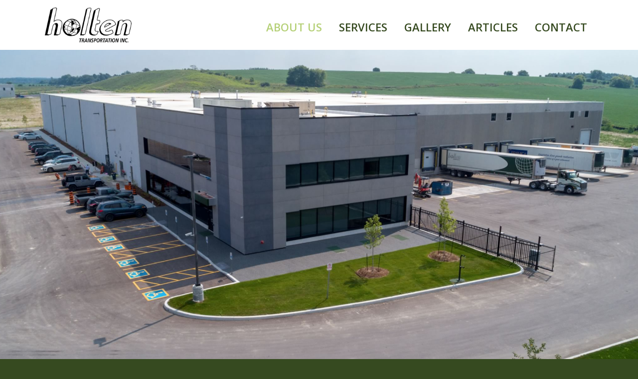

--- FILE ---
content_type: text/html; charset=UTF-8
request_url: http://holtentransportation.com/
body_size: 11197
content:

<!DOCTYPE html>

<html lang="en-CA" class="css3transitions">
 
<head>

    <meta charset="UTF-8" />

    

    <!-- Responsive Meta -->
     <meta name="viewport" content="width=device-width, initial-scale=1, maximum-scale=1"> 
    <!-- Pingback URL -->
    <link rel="pingback" href="http://holtentransportation.com/xmlrpc.php" />

    <!-- Le HTML5 shim, for IE6-8 support of HTML5 elements -->

	<!--[if lt IE 9]>

	<script src="http://html5shim.googlecode.com/svn/trunk/html5.js"></script>

	<![endif]-->

    
<style type="text/css">
  	 p a{color: #b5d077 !important;}
  	 p a:hover{color: #b5d077}
	 aside ul li{border-bottom:1px solid #e7e7e7;}
	 aside .tagcloud a:hover, .nav-growpop .icon-wrap, .woocommerce .widget_price_filter .ui-slider .ui-slider-range, .woocommerce-page .widget_price_filter .ui-slider .ui-slider-range, .woocommerce #content .quantity .minus:hover, .woocommerce #content .quantity .plus:hover, .woocommerce .quantity .minus:hover, .woocommerce .quantity .plus:hover, .woocommerce-page #content .quantity .minus:hover, .woocommerce-page #content .quantity .plus:hover, .woocommerce-page .quantity .minus:hover, .woocommerce-page .quantity .plus:hover{background:#b5d077;} 
	 .nav-growpop .icon-wrap{border:0px solid #b5d077;}
	 .accordion.style_1 .accordion-heading.in_head .accordion-toggle:before, .accordion.style_2 .accordion-heading.in_head .accordion-toggle:before, .accordion.style_3 .accordion-heading.in_head .accordion-toggle:before, .footer_social_icons.circle li:hover{background-color:#b5d077;} 
	 nav .menu li > ul.sub-menu li{border-bottom:1px solid #222222;}
	 .codeless_slider .swiper-slide .buttons a.bordered:hover, .header_12 .full_nav_menu nav ul > li:hover, .header_12 .full_nav_menu nav ul > li.current-menu-item, .header_12 .full_nav_menu nav ul > li.current-menu-parent, .header_12 .full_nav_menu nav ul > li:hover{background:#b5d077;}
	 .services_steps .icon_wrapper, .accordion.style_1 .accordion-heading.in_head .accordion-toggle:before{border:1px solid #b5d077;}
	 .blog-article.timeline-style .timeline .date, aside #s, #respond textarea, #respond input[type="text"], .recent_news.events .blog-item, .sticky,.post-password-form input[type="password"]{border:1px solid #e7e7e7;}
	 .recent_news.events .link, .header_12 .full_nav_menu nav ul > li{border-left:1px solid #e7e7e7;}
	 .header_12 .full_nav_menu nav ul > li:last-child{border-right:1px solid #e7e7e7; padding-right:5px !important;}
	 .timeline-border{background:#e7e7e7;}
	 	 .portfolio-item.basic .link, .skill .prog, .codeless_slider .swiper-slide .buttons.colors-light a.colored, .recent_news.events .blog-item:hover .link{background:#b5d077;}
	 .services_medium.style_1:hover .icon_wrapper, .services_medium.style_3:hover .icon_wrapper{background:#b5d077 !important;}
	 .services_medium.style_3:hover .icon_wrapper{border:2px solid #b5d077 !important;}
	 .blog-article .media .overlay{background:rgba(181, 208, 119, 0.8);}
	 .list li.titledesc dl dt .circle, .header_12 .after_navigation_widgetized #s{border:1px solid #e7e7e7;}
	 .blockquote{border-left:2px solid #b5d077;}
	 .header_page h1{line-height:80px;}
	 .services_media.style_2 h5{ 
		background:#b5d077;
	 }
	 .services_small .content div, .comment .comment_text{line-height: 22px;}
	  	 .services_large:hover .icon_wrapper, .services_steps:hover .icon_wrapper {background: #b5d077 ;}
	 .section-style.borders, .header_12 .full_nav_menu{border-top:1px solid #e7e7e7; border-bottom:1px solid #e7e7e7}
	 #comments{border-top:1px solid #e7e7e7;}
	 .not_found .search_field input[type="text"]{border:1px solid #e7e7e7;}
	 .background--dark nav .menu > li > a:hover, .background--dark header#header .header_tools .vert_mid > a:hover, .background--dark header#header .header_tools .vert_mid .cart .cart_icon:hover, .tabbable.style_1.tabs-left .nav-tabs li.active a, .contact_information dt i{color:#b5d077 !important;}
	 .social_icons_sc i:hover, .tabbable.tabs-top.style_1 .nav.nav-tabs li.active a, .vc_tta-tab.vc_active a .vc_tta-title-text {color:#b5d077;}
	  
	 .header_1.fullwidth_slider_page .top_wrapper, .header_4.fullwidth_slider_page .top_wrapper, .header_5.fullwidth_slider_page .top_wrapper,.header_5.page_header_yes .top_wrapper, .header_11.fullwidth_slider_page .top_wrapper{
	 	padding-top:100px;
	 }
	 	 .header_2 nav .menu>li.current-menu-item, .header_2 nav .menu>li.current-menu-parent, .header_2 nav .menu>li:hover{border-top:3px solid #b5d077;}
	 .header_2 nav .codeless_custom_menu_mega_menu{border-top:2px solid #b5d077;}
	 .header_2 nav .menu > li > ul.sub-menu{border-top:2px solid #b5d077;}

	 .header_3 nav .menu>li.current-menu-item, .header_3 nav .menu>li.current-menu-parent, .header_3 nav .menu>li:hover{border-top:3px solid #b5d077;}
	 .header_3 nav .codeless_custom_menu_mega_menu{border-top:2px solid #b5d077;}
	 .header_3 nav .menu > li > ul.sub-menu{border-top:2px solid #b5d077;} 
	   
	 .header_4 nav .menu li > ul, .header_4 nav .menu>li:hover, .header_4 nav .menu>li.current-menu-item, .header_4 nav .menu>li.current-menu-parent, .header_4 .codeless_custom_menu_mega_menu, .header_4 .codeless_custom_menu_mega_menu{background:rgba(34, 34, 34, 0.90) !important;}
	    
	 .header_4 .codeless_custom_menu_mega_menu ul.sub-menu{
	 	background:transparent !important; 
	 }
	 .header_4 nav .menu>li:hover a, .header_4 nav .menu>li.current-menu-item a, .header_4 nav .menu>li.current-menu-parent a{color:#fff;}
	 .header_4 nav .menu li > ul.sub-menu li{border-bottom:1px solid rgba(34,34,34,0);}
	 .header_4 .header_page.with_subtitle .titles{margin-top:50px;}
	 
	 .header_8 nav .menu>li.current-menu-item, .header_8 nav .menu>li.current-menu-parent, .header_8 nav .menu>li:hover{border-bottom:3px solid #b5d077;}
	 .header_9 nav .menu>li.current-menu-item > a, .header_9 nav .menu>li.current-menu-parent > a , .header_9 nav .menu>li > a:hover{border-bottom:1px solid #b5d077;}
	 
	 .header_10 .full_nav_menu .container{border-top:1px solid #e7e7e7;border-bottom:1px solid #e7e7e7;}
	 	 .header_10 .full_nav_menu .container{border-top:1px solid #e7e7e7;border-bottom:1px solid #e7e7e7;}
	 	 .header_11.sticky_header nav.left .menu > li:last-child{padding-right:5px; margin-right:0; }
	 
	 	 .woocommerce ul.products li.product:hover .overlay, .woocommerce-page ul.products li.product:hover .overlay{background:rgba(16,184,199, 0.90 );}
	 .woocommerce #content div.product p.price, .woocommerce #content div.product span.price, .woocommerce div.product p.price, .woocommerce div.product span.price, .woocommerce-page #content div.product p.price, .woocommerce-page #content div.product span.price, .woocommerce-page div.product p.price, .woocommerce-page div.product span.price, .woocommerce .star-rating span, .woocommerce-page .star-rating span, .recent_news.events .link i{color: #b5d077;}
	 .header_tools .cart .checkout{
	 	border-top:1px solid #222222;
	 }
	 .header_tools .cart_icon i:before{line-height:28px;}
	  .header_tools .cart .content .cart_item{
	  	border-bottom:1px solid #222222;
	  }
	   .header_tools .cart .content .cart_item .description .price, .header_tools .cart .content .cart_item .description .price .amount, .header_tools .cart .cart_item .remove:after{
	  	color:#888;
	  }
	  .header_tools .cart .content .cart_item .description .title, .header_tools .cart .checkout .subtotal{
	  	color:#fff;
	  }
	  .header_tools .cart .content .cart_item .description .title:hover, .header_tools .cart .cart_item .remove:hover:after{color:#b5d077;}
	 .tabbable.style_1 .nav-tabs li a{font-weight: 600}
	 .portfolio-item.grayscale .project:after{
  		border-color: transparent transparent #ffffff transparent;
	 }

	 #logo img{margin-top:-35px; }
	 .portfolio_single ul.info li .title{
	 	text-transform: uppercase;
	 	font-weight: 700	 }

	 .tabbable.tabs-top.style_1 .nav.nav-tabs li a{
	 	text-transform: uppercase;
	 }
	 .woocommerce #review_form #respond textarea, .woocommerce-page #review_form #respond textarea,.side-nav,.wpcf7-form-control-wrap input, .wpcf7-form-control-wrap textarea, .select2-drop-active, .woocommerce .woocommerce-ordering, .woocommerce-page .woocommerce-ordering, .woocommerce .woocommerce-error, .woocommerce .woocommerce-info, .woocommerce .woocommerce-message, .woocommerce-page .woocommerce-error, .woocommerce-page .woocommerce-info, .woocommerce-page .woocommerce-message, #mc_signup_form .mc_input{
		border:1px solid #cccccc !important;
	 }

	 .side-nav li{
	 	border-bottom:1px solid #cccccc;
	 }

	 footer .widget_search input[type="text"]{
	 	background:#222222;
	 	color:#818181;
	 }

	 .codeless_news_slider .swiper-slide h1, .codeless_news_slider .featured_posts .featured h4{
	 	background:rgba(181, 208, 119, 0.8);
	 }

	 .extra_navigation h5.widget-title{
	 	text-transform:uppercase;
	 	font-weight:700;
	 	font-size:15px;
	 	letter-spacing: :1px;
	 	line-height:20px;
	 }

	 .blog-article.grid-style .content h1, .latest_blog .blog-item .content h4, .recent_news .blog-item h4, .recent_news.events .blog-item dt .date{text-transform: uppercase}

	 .latest_blog .blog-item .content h4{font-weight:700;}
	 
	 .price_table  h1, .price_table .list ul li:before{color:#b5d077;}

	 .price_table.highlighted .price, .side-nav li.current_page_item, .p_pagination .pagination .current, .p_pagination .pagination a:hover{background:#b5d077;}
	
	 .btn-bt.default{
	 				color: #222 ;
				
													background: rgba(255,255,255, 0.00) ;
							
		
													border-color: rgba(68,68,68, 0.20) ;
					
					font-size: 13px ;
		
					font-weight: 600 ;
		
					text-transform: uppercase ;
		
					letter-spacing: 1.5px ;
			 }
	 
	 .btn-bt.default:hover{
	 		 		color: #222222 ;
		
	 	 
	 				 						background: rgba(255,255,255, 0.00) ;
			
		
		
													border-color: rgba(68,68,68, 1.00) ;
				
			 }

	 .light .btn-bt.default, .fullscreen-blog-article .content.background--dark .btn-bt{
		
			 		color: #ffffff ;
		
																	background: rgba(255,255,255, 0.00) ;
					
													border-color: rgba(255,255,255, 0.40) ;
					
	 }

	 .light .btn-bt.default:hover, .fullscreen-blog-article .content.background--dark .btn-bt:hover{
		
			 		color: #ffffff ;
		
													background: rgba(255,255,255, 0.00) ;
					
													border-color: rgba(255,255,255, 1.00) ;
					
	 }


	 

	 
	@media (max-width: 979px) {
		 .header_5 .background--dark nav .menu > li > a{
		 	color: #364a20 !important;
		 }
	}

	

	/* Layout Inner Container */

		@media (min-width: 981px) and (max-width: 1100px) {
		.container{	width:87% !important ; }
	}
	@media (min-width: 768px){
		.container{			
			max-width: 1100px !important;
		}
		.row .span12{
			width:100%; 
			margin-left:0 !important;
			padding-left:20px;
			box-sizing: border-box;
			-webkit-box-sizing: border-box;
			-moz-box-sizing: border-box;
		}
	}

	
	
	@media (min-width: 1101px) {
		.container{
							width:87%;
				max-width: 1100px !important;
					}

		.row .span12{
			
							width:100%;
				margin-left:0 !important;
				padding-left:20px;
				box-sizing: border-box;
				-webkit-box-sizing: border-box;
				-moz-box-sizing: border-box;
					}
		.testimonial_carousel .item{width:1100px;}
	}

	/* End Layout Inner Container */


	/* Layout Boxed */
	.boxed_layout{
		margin-top:30px !important;
		margin-bottom:30px !important;
			}
		
	
	.boxed_layout{			
		width:87% !important ;
		max-width: 1100px !important;
	}
	

		
	
	/* End Layout Boxed */

	@media (max-width: 480px){
				.header_tools{display:none !important;}
			}

</style> 

<style type="text/css">
/*#header{
margin: 0 auto;
}*/

.woocommerce #review_form #respond textarea, .woocommerce-page #review_form #respond textarea, .side-nav, .wpcf7-form-control-wrap input, .wpcf7-form-control-wrap textarea, .select2-drop-active, .woocommerce .woocommerce-ordering, .woocommerce-page .woocommerce-ordering, .woocommerce .woocommerce-error, .woocommerce .woocommerce-info, .woocommerce .woocommerce-message, .woocommerce-page .woocommerce-error, .woocommerce-page .woocommerce-info, .woocommerce-page .woocommerce-message, #mc_signup_form .mc_input {
    border: 1px solid #e7e7e7 !important;
}
div.wpcf7-validation-errors, div.wpcf7-acceptance-missing {
    border: none !important;
}
div.wpcf7-mail-sent-ok {
    border: none !important;
}
div.wpcf7-response-output {
    margin: 0;
    padding: 0.2em 0;
}
h3 {
    line-height: 20px;
    margin-top: 20px !important;
    margin-bottom: 0;
}
footer#footer a, footer#footer .contact_information dd p {
    color: #cdcdcd !important;
}
h2 {
    color: #364A20 !important;
}
.breadcrumbss {
    display:none;
}
.header_page h1 {
    float: none !important;
    text-align: center !important;
}
.slider-img {
    height: 750px !important;
}
@media only screen and (max-width: 979px) {
    .slider-img {
    height: 250px !important;
}
    
}</style>

        <script type="text/javascript">
        /*jQuery(document).ready(function(){

});*/    </script>
    
        
    <script type="text/javascript">
        /*jQuery(document).ready(function(){

});*/    </script>
    
        

    <title>Holten Transportation Inc. &#8211; Always Perfecting Logistics</title>

 <script type='text/javascript'>
 /* <![CDATA[ */  
var codeless_global = { 
 	ajaxurl: 'http://holtentransportation.com/wp-admin/admin-ajax.php',
 	button_style: 'default'
 	}; 
 /* ]]> */ 
 </script>
 
 <link rel='dns-prefetch' href='//fonts.googleapis.com' />
<link rel='dns-prefetch' href='//s.w.org' />
<link rel="alternate" type="application/rss+xml" title="Holten Transportation Inc. &raquo; Feed" href="http://holtentransportation.com/feed/" />
<link rel="alternate" type="application/rss+xml" title="Holten Transportation Inc. &raquo; Comments Feed" href="http://holtentransportation.com/comments/feed/" />
<link rel="alternate" type="application/rss+xml" title="Holten Transportation Inc. &raquo; About Us Comments Feed" href="http://holtentransportation.com/about-us/feed/" />
		<script type="text/javascript">
			window._wpemojiSettings = {"baseUrl":"https:\/\/s.w.org\/images\/core\/emoji\/11\/72x72\/","ext":".png","svgUrl":"https:\/\/s.w.org\/images\/core\/emoji\/11\/svg\/","svgExt":".svg","source":{"concatemoji":"http:\/\/holtentransportation.com\/wp-includes\/js\/wp-emoji-release.min.js?ver=4.9.28"}};
			!function(e,a,t){var n,r,o,i=a.createElement("canvas"),p=i.getContext&&i.getContext("2d");function s(e,t){var a=String.fromCharCode;p.clearRect(0,0,i.width,i.height),p.fillText(a.apply(this,e),0,0);e=i.toDataURL();return p.clearRect(0,0,i.width,i.height),p.fillText(a.apply(this,t),0,0),e===i.toDataURL()}function c(e){var t=a.createElement("script");t.src=e,t.defer=t.type="text/javascript",a.getElementsByTagName("head")[0].appendChild(t)}for(o=Array("flag","emoji"),t.supports={everything:!0,everythingExceptFlag:!0},r=0;r<o.length;r++)t.supports[o[r]]=function(e){if(!p||!p.fillText)return!1;switch(p.textBaseline="top",p.font="600 32px Arial",e){case"flag":return s([55356,56826,55356,56819],[55356,56826,8203,55356,56819])?!1:!s([55356,57332,56128,56423,56128,56418,56128,56421,56128,56430,56128,56423,56128,56447],[55356,57332,8203,56128,56423,8203,56128,56418,8203,56128,56421,8203,56128,56430,8203,56128,56423,8203,56128,56447]);case"emoji":return!s([55358,56760,9792,65039],[55358,56760,8203,9792,65039])}return!1}(o[r]),t.supports.everything=t.supports.everything&&t.supports[o[r]],"flag"!==o[r]&&(t.supports.everythingExceptFlag=t.supports.everythingExceptFlag&&t.supports[o[r]]);t.supports.everythingExceptFlag=t.supports.everythingExceptFlag&&!t.supports.flag,t.DOMReady=!1,t.readyCallback=function(){t.DOMReady=!0},t.supports.everything||(n=function(){t.readyCallback()},a.addEventListener?(a.addEventListener("DOMContentLoaded",n,!1),e.addEventListener("load",n,!1)):(e.attachEvent("onload",n),a.attachEvent("onreadystatechange",function(){"complete"===a.readyState&&t.readyCallback()})),(n=t.source||{}).concatemoji?c(n.concatemoji):n.wpemoji&&n.twemoji&&(c(n.twemoji),c(n.wpemoji)))}(window,document,window._wpemojiSettings);
		</script>
		<style type="text/css">
img.wp-smiley,
img.emoji {
	display: inline !important;
	border: none !important;
	box-shadow: none !important;
	height: 1em !important;
	width: 1em !important;
	margin: 0 .07em !important;
	vertical-align: -0.1em !important;
	background: none !important;
	padding: 0 !important;
}
</style>
<link rel='stylesheet' id='layerslider-css'  href='http://holtentransportation.com/wp-content/plugins/LayerSlider/static/layerslider/css/layerslider.css?ver=6.6.4' type='text/css' media='all' />
<link rel='stylesheet' id='contact-form-7-css'  href='http://holtentransportation.com/wp-content/plugins/contact-form-7/includes/css/styles.css?ver=5.0.3' type='text/css' media='all' />
<link rel='stylesheet' id='rs-plugin-settings-css'  href='http://holtentransportation.com/wp-content/plugins/revslider/public/assets/css/settings.css?ver=5.4.6.4' type='text/css' media='all' />
<style id='rs-plugin-settings-inline-css' type='text/css'>
#rs-demo-id {}
</style>
<link rel='stylesheet' id='bootstrap-css'  href='http://holtentransportation.com/wp-content/themes/specular/css/bootstrap.css?ver=4.9.28' type='text/css' media='all' />
<link rel='stylesheet' id='flexslider-css'  href='http://holtentransportation.com/wp-content/plugins/js_composer/assets/lib/bower/flexslider/flexslider.min.css?ver=5.4.5' type='text/css' media='all' />
<link rel='stylesheet' id='specular-shortcodes-css'  href='http://holtentransportation.com/wp-content/themes/specular/css/shortcodes.css?ver=4.9.28' type='text/css' media='all' />
<link rel='stylesheet' id='specular-animate-css'  href='http://holtentransportation.com/wp-content/themes/specular/css/animate.min.css?ver=4.9.28' type='text/css' media='all' />
<link rel='stylesheet' id='style-css'  href='http://holtentransportation.com/wp-content/themes/specular/style.css?ver=4.9.28' type='text/css' media='all' />
<link rel='stylesheet' id='bootstrap-responsive-css'  href='http://holtentransportation.com/wp-content/themes/specular/css/bootstrap-responsive.css?ver=4.9.28' type='text/css' media='all' />
<link rel='stylesheet' id='jquery.fancybox-css'  href='http://holtentransportation.com/wp-content/themes/specular/fancybox/source/jquery.fancybox.css?v=2.1.2&#038;ver=4.9.28' type='text/css' media='all' />
<link rel='stylesheet' id='vector-icons-css'  href='http://holtentransportation.com/wp-content/themes/specular/css/vector-icons.css?ver=4.9.28' type='text/css' media='all' />
<link rel='stylesheet' id='font-awesome-css'  href='http://holtentransportation.com/wp-content/themes/specular/css/font-awesome.min.css?ver=4.9.28' type='text/css' media='all' />
<link rel='stylesheet' id='linecon-css'  href='http://holtentransportation.com/wp-content/themes/specular/css/linecon.css?ver=4.9.28' type='text/css' media='all' />
<link rel='stylesheet' id='steadysets-css'  href='http://holtentransportation.com/wp-content/themes/specular/css/steadysets.css?ver=4.9.28' type='text/css' media='all' />
<link rel='stylesheet' id='hoverex-css'  href='http://holtentransportation.com/wp-content/themes/specular/css/hoverex-all.css?ver=4.9.28' type='text/css' media='all' />
<link rel='stylesheet' id='jquery.easy-pie-chart-css'  href='http://holtentransportation.com/wp-content/themes/specular/css/jquery.easy-pie-chart.css?ver=4.9.28' type='text/css' media='all' />
<link rel='stylesheet' id='idangerous.swiper-css'  href='http://holtentransportation.com/wp-content/themes/specular/css/idangerous.swiper.css?ver=4.9.28' type='text/css' media='all' />
<link rel='stylesheet' id='js_composer_front-css'  href='http://holtentransportation.com/wp-content/plugins/js_composer/assets/css/js_composer.min.css?ver=5.4.5' type='text/css' media='all' />
<link rel='stylesheet' id='redux-google-fonts-cl_redata-css'  href='http://fonts.googleapis.com/css?family=Open+Sans%3A300%2C400%2C600%2C700%2C800%2C300italic%2C400italic%2C600italic%2C700italic%2C800italic&#038;ver=4.9.28' type='text/css' media='all' />
<script type='text/javascript' src='http://holtentransportation.com/wp-includes/js/jquery/jquery.js?ver=1.12.4'></script>
<script type='text/javascript' src='http://holtentransportation.com/wp-includes/js/jquery/jquery-migrate.min.js?ver=1.4.1'></script>
<script type='text/javascript'>
/* <![CDATA[ */
var LS_Meta = {"v":"6.6.4"};
/* ]]> */
</script>
<script type='text/javascript' data-cfasync="false" src='http://holtentransportation.com/wp-content/plugins/LayerSlider/static/layerslider/js/greensock.js?ver=1.19.0'></script>
<script type='text/javascript' data-cfasync="false" src='http://holtentransportation.com/wp-content/plugins/LayerSlider/static/layerslider/js/layerslider.kreaturamedia.jquery.js?ver=6.6.4'></script>
<script type='text/javascript' data-cfasync="false" src='http://holtentransportation.com/wp-content/plugins/LayerSlider/static/layerslider/js/layerslider.transitions.js?ver=6.6.4'></script>
<script type='text/javascript' src='http://holtentransportation.com/wp-content/plugins/revslider/public/assets/js/jquery.themepunch.tools.min.js?ver=5.4.6.4'></script>
<script type='text/javascript' src='http://holtentransportation.com/wp-content/plugins/revslider/public/assets/js/jquery.themepunch.revolution.min.js?ver=5.4.6.4'></script>
<meta name="generator" content="Powered by LayerSlider 6.6.4 - Multi-Purpose, Responsive, Parallax, Mobile-Friendly Slider Plugin for WordPress." />
<!-- LayerSlider updates and docs at: https://layerslider.kreaturamedia.com -->
<link rel='https://api.w.org/' href='http://holtentransportation.com/wp-json/' />
<link rel="EditURI" type="application/rsd+xml" title="RSD" href="http://holtentransportation.com/xmlrpc.php?rsd" />
<link rel="wlwmanifest" type="application/wlwmanifest+xml" href="http://holtentransportation.com/wp-includes/wlwmanifest.xml" /> 
<meta name="generator" content="WordPress 4.9.28" />
<link rel="canonical" href="http://holtentransportation.com/" />
<link rel='shortlink' href='http://holtentransportation.com/' />
<link rel="alternate" type="application/json+oembed" href="http://holtentransportation.com/wp-json/oembed/1.0/embed?url=http%3A%2F%2Fholtentransportation.com%2F" />
<link rel="alternate" type="text/xml+oembed" href="http://holtentransportation.com/wp-json/oembed/1.0/embed?url=http%3A%2F%2Fholtentransportation.com%2F&#038;format=xml" />
		<style type="text/css">.recentcomments a{display:inline !important;padding:0 !important;margin:0 !important;}</style>
		<meta name="generator" content="Powered by WPBakery Page Builder - drag and drop page builder for WordPress."/>
<!--[if lte IE 9]><link rel="stylesheet" type="text/css" href="http://holtentransportation.com/wp-content/plugins/js_composer/assets/css/vc_lte_ie9.min.css" media="screen"><![endif]--><style type="text/css" id="custom-background-css">
body.custom-background { background-color: #364a20; }
</style>
<meta name="generator" content="Powered by Slider Revolution 5.4.6.4 - responsive, Mobile-Friendly Slider Plugin for WordPress with comfortable drag and drop interface." />
<script type="text/javascript">function setREVStartSize(e){
				try{ var i=jQuery(window).width(),t=9999,r=0,n=0,l=0,f=0,s=0,h=0;					
					if(e.responsiveLevels&&(jQuery.each(e.responsiveLevels,function(e,f){f>i&&(t=r=f,l=e),i>f&&f>r&&(r=f,n=e)}),t>r&&(l=n)),f=e.gridheight[l]||e.gridheight[0]||e.gridheight,s=e.gridwidth[l]||e.gridwidth[0]||e.gridwidth,h=i/s,h=h>1?1:h,f=Math.round(h*f),"fullscreen"==e.sliderLayout){var u=(e.c.width(),jQuery(window).height());if(void 0!=e.fullScreenOffsetContainer){var c=e.fullScreenOffsetContainer.split(",");if (c) jQuery.each(c,function(e,i){u=jQuery(i).length>0?u-jQuery(i).outerHeight(!0):u}),e.fullScreenOffset.split("%").length>1&&void 0!=e.fullScreenOffset&&e.fullScreenOffset.length>0?u-=jQuery(window).height()*parseInt(e.fullScreenOffset,0)/100:void 0!=e.fullScreenOffset&&e.fullScreenOffset.length>0&&(u-=parseInt(e.fullScreenOffset,0))}f=u}else void 0!=e.minHeight&&f<e.minHeight&&(f=e.minHeight);e.c.closest(".rev_slider_wrapper").css({height:f})					
				}catch(d){console.log("Failure at Presize of Slider:"+d)}
			};</script>
<style type="text/css" title="dynamic-css" class="options-output">#logo img{height:70px;}header#header .row-fluid .span12,.header_wrapper{height:100px;}.header_1 header#header:not(.transparent), .header_2 header#header, .header_3.header_wrapper header > .container,  .header_4 header#header:not(.transparent),  .header_5 header#header:not(.transparent), .header_6 header#header, .header_6 .full_nav_menu, .header_7.header_wrapper, .header_8.header_wrapper, .header_9.header_wrapper, .header_10.header_wrapper, .header_10 .full_nav_menu, .header_11.header_wrapper:not(.transparent){background-color:#fff;}.header_wrapper{border-bottom:0px solid ;}nav .menu > li > a, nav .menu > li.hasSubMenu:after,header#header .header_tools .vert_mid > a:not(#trigger-overlay), header#header .header_tools .cart .cart_icon{font-family:"Open Sans";text-align:center;text-transform:uppercase;line-height:28px;letter-spacing:0px;font-weight:600;color:#364a20;font-size:22px;}nav .menu > li{padding-right:5px;padding-left:5px;}nav .menu > li{margin-right:0;margin-left:0;}nav .menu > li > ul.sub-menu,nav .menu > li > ul.sub-menu ul{width:220px;}nav .menu li > ul,.codeless_custom_menu_mega_menu,.menu-small,.header_tools .cart .content{background-color:#222222;}nav .menu li > ul.sub-menu li{color:#222222;}nav .menu li > ul.sub-menu li, .menu-small ul li a{text-transform:uppercase;letter-spacing:0.3px;color:#888;font-size:14px;}nav .codeless_custom_menu_mega_menu ul>li h6, .menu-small ul.menu .codeless_custom_menu_mega_menu h6, .menu-small ul.menu > li > a {text-transform:uppercase;letter-spacing:1px;color:#fff;font-size:14px;}.top_nav{background-color:#f5f5f5;}.top_nav{border-top:0px solid ;}.top_nav{border-bottom:0px solid ;}.top_nav{font-family:"Open Sans";font-weight:normal;font-style:normal;color:#999;font-size:11px;}.top_nav, .top_nav .widget{height:40px;}.header_page,.header_page{height:80px;}.header_page,.header_page{color:#444444;}.header_page,.header_page{background-color:#f5f5f5;}.header_page, #slider-fullwidth{border-bottom:0px solid ;}.sticky_header header#header .row-fluid .span12,.sticky_header .header_wrapper{height:60px;}.sticky_header header#header{background-color:rgba(255,255,255,0.8);}.header_11 nav li > a:hover, .header_11 nav li.current-menu-item > a, .header_11 nav li.current-menu-parent > a ,.header_10 nav li > a:hover, .header_10 nav li.current-menu-item > a, .header_10 nav li.current-menu-parent > a ,.header_9 nav li > a:hover, .header_9 nav li.current-menu-item > a, .header_9 nav li.current-menu-parent > a ,.header_8 nav li > a:hover, .header_8 nav li.current-menu-item > a, .header_8 nav li.current-menu-parent > a ,.header_7 nav li > a:hover, .header_7 nav li.current-menu-item > a, .header_7 nav li.current-menu-parent > a ,.header_6 nav li > a:hover, .header_6 nav li.current-menu-item > a, .header_6 nav li.current-menu-parent > a ,.header_5 nav li > a:hover, .header_5 nav li.current-menu-item > a, .header_5 nav li.current-menu-parent > a ,.header_3 nav li > a:hover, .header_3 nav li.current-menu-item > a, .header_3 nav li.current-menu-parent > a ,.header_2 nav li > a:hover, .header_2 nav li.current-menu-item > a, .header_2 nav li.current-menu-parent > a ,.codeless_slider .swiper-slide .buttons.colors-light a.colored:hover *,.services_steps .icon_wrapper i,.testimonial_carousel .item .param span,.services_large .icon_wrapper i,.animated_counter i,.services_medium.style_1 i,.services_small dt i,.single_staff .social_widget li a:hover i,.single_staff .position,.list li.titledesc dl dt i,.list li.simple i,.page_parents li a:hover,#portfolio-filter ul li.active a,.content_portfolio.fullwidth #portfolio-filter ul li.active a,a:hover,.header_1 nav li.current-menu-item > a,.blog-article h1 a:hover, .blog-article.timeline-style .content .quote i,.header_1 nav li.current-menu-item:after,.header_1 nav li > a:hover,.header_1 nav li:hover:after,header#header .header_tools > a:hover,footer#footer a:hover,aside ul li:hover:after,.highlights{color:#b5d077;}body{color:#777777;}h1,h2,h3,h4,h5,h6,.portfolio_single ul.info li .title, .skill_title{color:#364a20;}.p_pagination .pagination span, .pagination a,.testimonial_cycle .item p,#portfolio-filter ul li.active, #faq-filter ul li.active, .accordion.style_2 .accordion-heading .accordion-toggle, .services_medium.style_1 .icon_wrapper, .skill{background-color:#f5f5f5;}#content{background-color:transparent;}.header_page.normal h1{text-transform:capitalize;font-weight:400;font-size:30px;}.header_page.with_subtitle.normal .titles h1{text-transform:capitalize;font-size:20px;}.header_page.with_subtitle.normal .titles h3{text-transform:none;font-weight:400;font-size:13px;}.header_page.centered h1{text-transform:capitalize;font-weight:400;font-size:38px;}.header_page.with_subtitle.centered .titles h1{text-transform:capitalize;letter-spacing:4px;font-size:48px;}.header_page.with_subtitle.centered .titles h3{text-transform:none;font-size:26px;}footer#footer .widget-title{text-transform:uppercase;letter-spacing:1px;font-weight:700;color:#cdcdcd;font-size:14px;}footer#footer, footer#footer .contact_information dd .title{color:#818181;}footer#footer a, footer#footer .contact_information dd p{color:#cdcdcd;}footer#footer .inner{background-color:#1c1c1c;}#copyright, footer .widget_recent_comments li, footer .tagcloud a{background-color:#222222;}footer#footer{border-top:0px solid ;}.footer_social_icons.circle li{background-color:#222222;}.footer_social_icons.circle li a i{color:#ffffff;}.blog-article.standard-style .content h1, .blog-article.alternative-style .content h1, .blog-article.timeline-style .content h1{text-transform:uppercase;line-height:30px;font-weight:700;color:#444444;font-size:20px;}.blog-article.alternate-style .info, .blog-article.timeline-style .info, .blog-article.standard-style .info, .blog-article.grid-style .info, .fullscreen-single .info, .recent_news .blog-item .info, .latest_blog .blog-item .info {line-height:20px;color:#999999;font-size:12px;}.blog-article.alternate-style .info i, .blog-article.timeline-style .info i, .blog-article.standard-style .info i, .blog-article.grid-style .info, .fullscreen-single .info i, .latest_blog .blog-item .info i, .recent_news .blog-item .info i {font-size:15px;}.blog-article.timeline-style .post_box, .blog-article.grid-style .gridbox{background-color:#ffffff;}.fullscreen-blog-article .content{background-color:rgba(255,255,255,0);}aside .widget-title, .portfolio_single h4{text-transform:uppercase;line-height:20px;letter-spacing:1px;font-weight:700;color:#444444;font-size:15px;}aside .widget-title{margin-bottom:24px;}aside .widget{margin-bottom:35px;}aside .tagcloud a{background-color:#222222;}aside .tagcloud a{color:#ffffff;}.codeless_slider_wrapper{background-color:#222222;}#portfolio-filter ul li a, #faq-filter ul li a{text-transform:uppercase;letter-spacing:1px;color:#bebebe;}#portfolio-filter ul li.active a, #portfolio-filter ul li a:hover, #faq-filter ul li.active a, #faq-filter ul li a:hover{color:#222222;}.content_portfolio.fullwidth .filter-row{background-color:#222222;}.content_portfolio.fullwidth #portfolio-filter ul li a{color:rgba(255,255,255,0.8);}.content_portfolio.fullwidth #portfolio-filter ul li a:hover{color:#ffffff;}.portfolio-item.overlayed .tpl2 .bg{background-color:rgba(16,184,199,0.9);}.portfolio-item.overlayed h4{text-transform:uppercase;color:#fff;}.portfolio-item.overlayed h6{text-transform:none;color:#fff;font-size:14px;}.portfolio-item.grayscale .project{background-color:#ffffff;}.portfolio-item.grayscale .project h6{color:#bebebe;}.portfolio-item.basic .bg{background-color:rgba(255,255,255,0.9);}.portfolio-item.basic .link{color:#ffffff;}.portfolio-item.basic .show_text h5{text-align:center;text-transform:uppercase;letter-spacing:1px;color:#222;}.portfolio-item.basic .show_text h6{text-align:center;font-weight:400;color:#888;}.accordion.style_2 .accordion-heading .accordion-toggle, .accordion.style_1 .accordion-heading .accordion-toggle{text-transform:capitalize;letter-spacing:1px;color:#555;font-size:15px;}.accordion.style_1 .accordion-heading.in_head .accordion-toggle, .accordion.style_2 .accordion-heading.in_head .accordion-toggle{color:#222222;}.block_title.column_title h1{text-align:left;text-transform:uppercase;line-height:24px;letter-spacing:1px;color:#222;}.block_title.column_title h2{text-align:left;text-transform:none;color:#364a20;}.block_title.section_title h1{text-transform:uppercase;line-height:38px;letter-spacing:1.5px;font-weight:700;}.block_title.section_title p{line-height:20px;font-weight:400;color:#555;font-size:14px;}.odometer{line-height:48px;letter-spacing:-1px;color:#444;font-size:48px;}.testimonial_carousel .item p{line-height:30px;color:#444;font-size:18px;}.textbar h2{text-transform:none;letter-spacing:0px;color:#222;font-size:24px;}.woocommerce #content div.product .product_title, .woocommerce div.product .product_title, .woocommerce-page #content div.product .product_title, .woocommerce-page div.product .product_title, .woocommerce ul.products li.product h6, .woocommerce-page ul.products li.product h6{text-transform:uppercase;letter-spacing:1.5px;font-weight:700;}body{font-family:"Open Sans";line-height:22px;font-weight:400;font-style:normal;color:#364a20;font-size:14px;}h1,h2,h3,h4,h5,h6,.skill_title{font-family:"Open Sans";font-weight:600;font-style:normal;}h1{line-height:24px;font-size:20px;}h2{line-height:24px;font-size:20px;}h3{line-height:26px;font-size:18px;}h4{line-height:24px;font-size:16px;}h5{line-height:22px;font-size:15px;}h6{line-height:20px;font-size:14px;}.vc_row.section-style, .vc_row.standard_section{margin-bottom:85px;}#content{padding-top:85px;padding-bottom:85px;}</style><noscript><style type="text/css"> .wpb_animate_when_almost_visible { opacity: 1; }</style></noscript>
</head>

<!-- End of Header -->

<body  class="home page-template-default page page-id-52 custom-background header_1 page_header_yes nicescroll header_shadow_ wpb-js-composer js-comp-ver-5.4.5 vc_responsive">



<div class="viewport">

<!-- Used for boxed layout -->
    

    <!-- Start Top Navigation -->
    
    <!-- End of Top Navigation -->

        
    
    
     

    <!-- Header BEGIN -->
    <div  class="header_wrapper  header_1 background--light ">
        <header id="header" class=" ">
                        <div class="container">
                    	   <div class="row-fluid">
                    <div class="span12">
                        

                        
                        <!-- Logo -->
                                                <div id="logo" class="">
                            <a href='http://holtentransportation.com/'><img class='dark' src=http://holtentransportation.com/wp-content/uploads/2018/08/holten-1.png alt='' /></a>  
                        </div>
                        <!-- #logo END -->

                        
                        
                        
                        <!-- Navigation -->

    			         
                        
                        	
                        
                                                <div id="navigation" class="nav_top pull-right  ">
                            <nav>
                            <ul id="menu-menu-1" class="menu codeless_megemenu"><li id="menu-item-891" class="menu-item menu-item-type-post_type menu-item-object-page menu-item-home current-menu-item page_item page-item-52 current_page_item" data-bg=""><a href="http://holtentransportation.com/">About Us</a></li>
<li id="menu-item-892" class="menu-item menu-item-type-post_type menu-item-object-page" data-bg=""><a href="http://holtentransportation.com/services/">Services</a></li>
<li id="menu-item-1011" class="menu-item menu-item-type-post_type menu-item-object-page" data-bg=""><a href="http://holtentransportation.com/gallery/">Gallery</a></li>
<li id="menu-item-893" class="menu-item menu-item-type-post_type menu-item-object-page" data-bg=""><a href="http://holtentransportation.com/articles/">Articles</a></li>
<li id="menu-item-894" class="menu-item menu-item-type-post_type menu-item-object-page" data-bg=""><a href="http://holtentransportation.com/contact/">Contact</a></li>
</ul> 
                            </nav>
                        </div>
                         

                        <!-- #navigation -->

                         <!-- End custom menu here -->
                            		    	         <a href="#" class="mobile_small_menu open"></a>
                                                
                                                


                    </div>
                </div>
                                
                        </div>  
                                    
                        <!-- Responsive Menu -->
                <div class="row-fluid">
                    <div class="menu-small">
	
	<ul id="mobile-menu" class="menu codeless_megemenu"><li id="responsive-menu-item-891" class="menu-item menu-item-type-post_type menu-item-object-page menu-item-home current-menu-item page_item page-item-52 current_page_item" data-bg=""><a href="http://holtentransportation.com/">About Us</a></li>
<li id="responsive-menu-item-892" class="menu-item menu-item-type-post_type menu-item-object-page" data-bg=""><a href="http://holtentransportation.com/services/">Services</a></li>
<li id="responsive-menu-item-1011" class="menu-item menu-item-type-post_type menu-item-object-page" data-bg=""><a href="http://holtentransportation.com/gallery/">Gallery</a></li>
<li id="responsive-menu-item-893" class="menu-item menu-item-type-post_type menu-item-object-page" data-bg=""><a href="http://holtentransportation.com/articles/">Articles</a></li>
<li id="responsive-menu-item-894" class="menu-item menu-item-type-post_type menu-item-object-page" data-bg=""><a href="http://holtentransportation.com/contact/">Contact</a></li>
</ul>	
</div>  
                </div>
            <!-- End Responsive Menu -->
                                </header>

    </div>
    
     

        
    <div class="top_wrapper">
                            
            <span class="slider-img" style="background-image:url('http://holtentransportation.com/wp-content/uploads/2018/08/building.jpg');"></span>
        
               
<!-- .header -->
        

    <!-- Page Head -->
    <div class="header_page normal no_parallax">
              
             <div class="container">
                    
                    
                        <h1>About Us</h1> 
                        <span class="divider"></span>

                        
                    
                                        <div class="breadcrumbss">
                        
                        <ul class="page_parents pull-right">
                            <li>You are here: </li>
                            <li class="home"><a href="http://holtentransportation.com">Home</a></li>
                            
                                                        <li class="active"><a href="http://holtentransportation.com/">About Us</a></li>

                        </ul>
                    </div>
                                    </div>
            
    </div> 
   
    
    
    
    
<section id="content" class="composer_content" style="background-color:#ffffff;">
        
            <div id="fws_6967898cd8b7f" class="vc_row vc_row-fluid  animate_onoffset row-dynamic-el standard_section    " style="" ><div  style="position: absolute;top: 0;"></div><div class="container  dark"><div class="section_clear">
	<div class="vc_col-sm-8 vc_column column_container with_padding " style="padding:" data-animation="none" data-delay="">
			<div class="wpb_wrapper">
				<div class="wpb_content_element block_title column_title inner-simple "><h2>Our Company </h2></div><div class="codeless_separator"><span class="separator" style=" width:80px;  height:1px;  background:#e7e7e7;  margin-top:-15px;  margin-bottom:30px;  float:left; "></span></div>
	<div class="wpb_text_column wpb_content_element ">
		<div class="wpb_wrapper">
			<p>Holten Transportation Inc. was officially incorporated in 2004; however its transportation roots began more than 40 years ago in The Netherlands.</p>
<p>In 1980 the European company was sold and the Holtens moved to Canada. Here, they started to do distribution and sales for several European companies. Eventually, in order to control the flow of merchandise, Holten Transportation Inc. was established to optimize service and utilize all equipment.  Additional services have been added as the company has grown. Besides, dedicated transport along with the ability to deliver goods directly into private residences, Holten Transportation also offers cross-docking and a local delivery service.</p>
<p>Holten Transportation, because of its history and its solid connections in Europe, is able to provide transport from and to Europe with Northern Italy, Germany and The Netherlands as major hubs.</p>
<p>The equipment exists of flatbeds with Quickdraw tarp systems; temperature controlled trailers; 53ft. vans and various straight trucks.  In 2014, Holten Transportation will be the first company to offer the Mega Max 300+ trailer in North America. This unique and ultra-efficient, low rider curtainside trailer has the ability to raise its roof in order to facilitate the loading of material with a height of 3 metres.</p>
<p>All U.S. States and Canadian Provinces are serviced as Holten Transportation is a bonded company.  One of the major truck routes offered is weekly LTL shipments to Newfoundland.</p>

		</div> 
	</div> 
			</div> 
	</div> 

	<div class="vc_col-sm-4 vc_column column_container with_padding " style="padding:" data-animation="none" data-delay="">
			<div class="wpb_wrapper">
				<div class="wpb_content_element block_title column_title inner-simple "><h2>Operating Authorities</h2></div><div class="codeless_separator"><span class="separator" style=" width:80px;  height:1px;  background:#e7e7e7;  margin-top:-15px;  margin-bottom:30px;  float:left; "></span></div><div class="wpb_content_element block_skill">
				<div class="wpb_content_element list" style=""><ul data-icon="moon-checkmark">
				<li class="simple"><i class=""></i>SCAC code: HTPT</li><li class="simple"><i class=""></i>MC/ICC No.: 505178</li><li class="simple"><i class=""></i>CVOR No.: 150-520-601</li><li class="simple"><i class=""></i>U.S. DOT: 1301869</li><li class="simple"><i class=""></i>WSIB No.: 2875885</li></ul></div></div>
			</div> 
	</div> 
</div></div></div>
            
                    
</section>




    <a href="#" class="scrollup">Scroll</a> 

 
</div>
<!-- Footer -->

    <div class="footer_wrapper">
        
        <footer id="footer" class="">
            
                    	<div class="inner">
    	    	<div class="container">
    	        	<div class="row-fluid ff">
                    	<!-- widget -->
    		        	                            <div class="span4">
                            
                                <div id="text-4" class="widget widget_text"><h5 class="widget-title">Contact</h5>			<div class="textwidget"><p>Holten Transportation Inc.<br />
33 Eric T Smith Way,<br />
Aurora, ON L4G 0Z6<br />
Canada</p>
<p>Tel: +1 (905) 726-1137<br />
Fax: +1 (905) 726-1302<br />
Email: info@holtentransportation.com</p>
</div>
		</div>                                
                            </div>
                                                    <div class="span4">
                            
                                <div id="text-5" class="widget widget_text"><h5 class="widget-title">Downloads</h5>			<div class="textwidget"><p><a href="http://holtentransportation.com/wp-content/uploads/2018/09/bill-of-lading.pdf" target="_blank" rel="noopener">Bill of Lading</a></p>
<p><a href="http://holtentransportation.com/wp-content/uploads/2018/09/certificate-of-liability-insurance.pdf" target="_blank" rel="noopener">Certificate of Liability Insurance</a></p>
</div>
		</div>                                
                            </div>
                                                    <div class="span4">
                            
                                <div id="text-6" class="widget widget_text"><h5 class="widget-title">Membership</h5>			<div class="textwidget"><p><a href="https://www.cbp.gov/border-security/ports-entry/cargo-security/ctpat"><img class="alignnone size-medium wp-image-1024" src="http://holtentransportation.com/wp-content/uploads/2018/08/CTPAT-logo-300x82.jpg" alt="" width="300" height="82" /></a></p>
</div>
		</div>                                
                            </div>
                            	            </div>
    	        </div>
            </div>
            
                        <div id="copyright">
    	    	<div class="container">
    	        	<div class="row-fluid">
    		        	<div class="span12 desc"><div class="copyright_text">@2018 Holten Transportation Inc.</div>
                            <div class="pull-right">
                                                           </div>
                        </div>
                    </div>
                </div>
            </div><!-- #copyright -->
                    </footer>
    </div>
    <!-- #footer -->

</div>
<script type='text/javascript'>
/* <![CDATA[ */
var ajax_var = {"url":"http:\/\/holtentransportation.com\/wp-admin\/admin-ajax.php","nonce":"dfa834736e"};
/* ]]> */
</script>
<script type='text/javascript' src='http://holtentransportation.com/wp-content/themes/specular/js/post-like.js?ver=1.0'></script>
<script type='text/javascript'>
/* <![CDATA[ */
var wpcf7 = {"apiSettings":{"root":"http:\/\/holtentransportation.com\/wp-json\/contact-form-7\/v1","namespace":"contact-form-7\/v1"},"recaptcha":{"messages":{"empty":"Please verify that you are not a robot."}}};
/* ]]> */
</script>
<script type='text/javascript' src='http://holtentransportation.com/wp-content/plugins/contact-form-7/includes/js/scripts.js?ver=5.0.3'></script>
<script type='text/javascript' src='http://holtentransportation.com/wp-content/themes/specular/js/bootstrap.min.js?ver=1'></script>
<script type='text/javascript' src='http://holtentransportation.com/wp-content/themes/specular/js/jquery.easing.1.1.js?ver=1'></script>
<script type='text/javascript' src='http://holtentransportation.com/wp-content/themes/specular/js/jquery.easing.1.3.js?ver=1'></script>
<script type='text/javascript' src='http://holtentransportation.com/wp-content/themes/specular/js/jquery.mobilemenu.js?ver=1'></script>
<script type='text/javascript' src='http://holtentransportation.com/wp-content/themes/specular/js/isotope.js?ver=1'></script>
<script type='text/javascript' src='http://holtentransportation.com/wp-content/themes/specular/js/smoothscroll.js?ver=1'></script>
<script type='text/javascript' src='http://holtentransportation.com/wp-content/themes/specular/js/jquery.flexslider-min.js?ver=1'></script>
<script type='text/javascript' src='http://holtentransportation.com/wp-content/themes/specular/fancybox/source/jquery.fancybox.js?ver=1'></script>
<script type='text/javascript' src='http://holtentransportation.com/wp-content/themes/specular/fancybox/source/helpers/jquery.fancybox-media.js?ver=1'></script>
<script type='text/javascript' src='http://holtentransportation.com/wp-content/themes/specular/js/jquery.carouFredSel-6.1.0-packed.js?ver=1'></script>
<script type='text/javascript' src='http://holtentransportation.com/wp-content/themes/specular/js/jquery.hoverex.js?ver=1'></script>
<script type='text/javascript' src='http://holtentransportation.com/wp-content/themes/specular/js/tooltip.js?ver=1'></script>
<script type='text/javascript' src='http://holtentransportation.com/wp-content/themes/specular/js/jquery.parallax.js?ver=1'></script>
<script type='text/javascript' src='http://holtentransportation.com/wp-content/themes/specular/js/modernizr.custom.66803.js?ver=1'></script>
<script type='text/javascript' src='http://holtentransportation.com/wp-content/themes/specular/js/jquery.appear.js?ver=1'></script>
<script type='text/javascript' src='http://holtentransportation.com/wp-content/themes/specular/js/jquery.easy-pie-chart.js?ver=1'></script>
<script type='text/javascript' src='http://holtentransportation.com/wp-content/themes/specular/js/odometer.min.js?ver=1'></script>
<script type='text/javascript' src='http://holtentransportation.com/wp-content/themes/specular/js/animations.js?ver=1'></script>
<script type='text/javascript' src='http://holtentransportation.com/wp-content/themes/specular/js/main.js?ver=1'></script>
<script type='text/javascript' src='http://holtentransportation.com/wp-includes/js/comment-reply.min.js?ver=4.9.28'></script>
<script type='text/javascript' src='http://holtentransportation.com/wp-content/themes/specular/js/jquery.placeholder.min.js?ver=1'></script>
<script type='text/javascript' src='http://holtentransportation.com/wp-content/themes/specular/js/jquery.countdown.min.js?ver=1'></script>
<script type='text/javascript' src='http://holtentransportation.com/wp-content/themes/specular/js/waypoints.min.js?ver=1'></script>
<script type='text/javascript' src='http://holtentransportation.com/wp-content/themes/specular/js/idangerous.swiper.min.js?ver=1'></script>
<script type='text/javascript' src='http://holtentransportation.com/wp-content/themes/specular/js/background-check.min.js?ver=1'></script>
<script type='text/javascript' src='http://holtentransportation.com/wp-content/themes/specular/js/jquery.fullPage.js?ver=1'></script>
<script type='text/javascript' src='http://holtentransportation.com/wp-content/themes/specular/js/skrollr.min.js?ver=1'></script>
<script type='text/javascript' src='http://holtentransportation.com/wp-content/themes/specular/js/select2.min.js?ver=1'></script>
<script type='text/javascript' src='http://holtentransportation.com/wp-content/themes/specular/js/jquery.slicknav.min.js?ver=1'></script>
<script type='text/javascript' src='http://holtentransportation.com/wp-content/themes/specular/js/classie.js?ver=1'></script>
<script type='text/javascript' src='http://holtentransportation.com/wp-content/themes/specular/js/jquery.mixitup.js?ver=1'></script>
<script type='text/javascript' src='http://holtentransportation.com/wp-includes/js/imagesloaded.min.js?ver=3.2.0'></script>
<script type='text/javascript' src='http://holtentransportation.com/wp-includes/js/masonry.min.js?ver=3.3.2'></script>
<script type='text/javascript' src='http://holtentransportation.com/wp-content/themes/specular/js/jquery.onepage.js?ver=1'></script>
<script type='text/javascript' src='http://holtentransportation.com/wp-content/themes/specular/js/jquery.infinitescroll.min.js?ver=1'></script>
<script type='text/javascript' src='http://holtentransportation.com/wp-includes/js/wp-embed.min.js?ver=4.9.28'></script>
<script type='text/javascript' src='http://holtentransportation.com/wp-content/plugins/js_composer/assets/js/dist/js_composer_front.min.js?ver=5.4.5'></script>

</body>
</html>